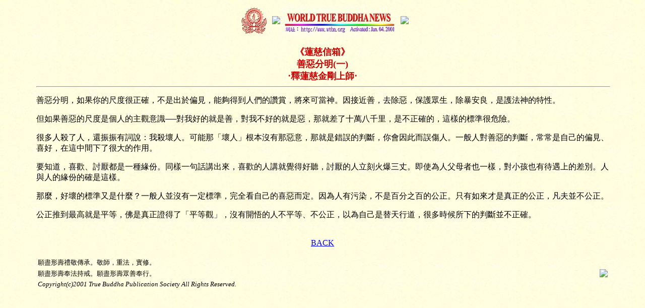

--- FILE ---
content_type: text/html
request_url: https://wtbn.org/ebook/mailbox/p339-c-02.shtm
body_size: 1807
content:
<html>
<head>
<meta http-equiv="Content-Type" content="text/html; charset=big5"> 
<meta name="keywords" content="真佛宗,真佛密法,真佛報,密教,佛教,宗教,道教,蓮生活佛,盧勝彥,上師,活佛,密教,密法,佛,菩薩,金剛,護法,靈書,True Buddha News, TBN, Vajrayana, Tao, Sheng-yen Lu, Grand Master, Grand Master Lian-shen, tantra, Buddhism, Buddha, Buddhist, Dharma, Yoga, Sutra, Mantra, Mudra">
<title>《蓮慈信箱》善惡分明(一)  ‧釋蓮慈金剛上師‧  </title>
</head>
<BODY>

<BODY BACKGROUND="http://www.wtbn.org/images/background.jpg">

<Center>
<TABLE cellpadding="0" cellspacing="0">
<TR>
  <TD>
  <IMG SRC="http://www.wtbn.org/images/0109wtbn4.jpg">
  </TD>
  <TD>
  <A href="http://www.wtbn.org/index.htm" TARGET="_top"><IMG SRC="http://www.wtbn.org/images/0105a1.jpg" BORDER=0></A>
  </TD>
  <TD>
  <A href="http://www.wtbn.org/index.htm" TARGET="_top"><IMG SRC="http://www.wtbn.org/images/0109wtbn6.jpg" BORDER=0></A>
  </TD>
  <TD>
  <IMG SRC="http://www.wtbn.org/images/0109wtbn3.jpg">
  </TD>
</TR>
</TABLE>
</Center>

<br>

<CENTER>
<TABLE BORDER=0 CELLSPACING=0 CELLPADDING=0 COLS=1 WIDTH='90%'>
<TR><TD>

<CENTER><B><FONT COLOR='#CC0000'><FONT SIZE='+1'>《蓮慈信箱》</FONT></FONT></B></CENTER>
<CENTER><B><FONT COLOR='#CC0000'><FONT SIZE='+1'>善惡分明(一)  </FONT></FONT></B></CENTER>
<CENTER><B><FONT COLOR='#CC0000'><FONT SIZE='+1'>‧釋蓮慈金剛上師‧  </FONT></FONT></B></CENTER>

<HR WIDTH='100%'>
<P>

<p>善惡分明，如果你的尺度很正確，不是出於偏見，能夠得到人們的讚賞，將來可當神。因接近善，去除惡，保護眾生，除暴安良，是護法神的特性。
<p>但如果善惡的尺度是個人的主觀意識──對我好的就是善，對我不好的就是惡，那就差了十萬八千里，是不正確的，這樣的標準很危險。
<p>很多人殺了人，還振振有詞說：我殺壞人。可能那「壞人」根本沒有那惡意，那就是錯誤的判斷，你會因此而誤傷人。一般人對善惡的判斷，常常是自己的偏見、喜好，在這中間下了很大的作用。
<p>要知道，喜歡、討厭都是一種緣份。同樣一句話講出來，喜歡的人講就覺得好聽，討厭的人立刻火爆三丈。即使為人父母者也一樣，對小孩也有待遇上的差別。人與人的緣份的確是這樣。
<p>那麼，好壞的標準又是什麼？一般人並沒有一定標準，完全看自己的喜惡而定。因為人有污染，不是百分之百的公正。只有如來才是真正的公正，凡夫並不公正。
<p>公正推到最高就是平等，佛是真正證得了「平等觀」，沒有開悟的人不平等、不公正，以為自己是替天行道，很多時候所下的判斷並不正確。

</TD></TR>
</TABLE>
</CENTER>

<BR>
<BR>
<CENTER><A HREF="main.shtm">BACK</A></CENTER>

<br>
<Center>
<TABLE WIDTH="90%">
<TR>
  <TD NOWRAP VALIGN=bottom>
    <FONT COLOR='#000000'><font SIZE="-1" >願盡形壽禮敬傳承。敬師，重法，實修。</font></font>
  </TD>
  <TD ROWSPAN=3 ALIGN=right>
    <IMG SRC="http://www.wtbn.org/images/0109wtbn5.jpg">
  </TD>
</TR>
<TR>
  <TD NOWRAP VALIGN=top>
    <FONT COLOR='#000000'><font SIZE="-1" >願盡形壽奉法持戒。願盡形壽眾善奉行。</font></font>
  </TD>
</TR>
<TR>
  <TD NOWRAP VALIGN=bottom>
    <I><FONT COLOR='#000000'><font SIZE="-1" >Copyright(c)2001 True Buddha Publication Society All Rights Reserved.</font></font></I>
  </TD>
</TR>
</TABLE>
</Center>

<script src="http://www.google-analytics.com/urchin.js" type="text/javascript">
</script>
<script type="text/javascript">
_uacct = "UA-1019054-1";
urchinTracker();
</script>

</body>
</html>